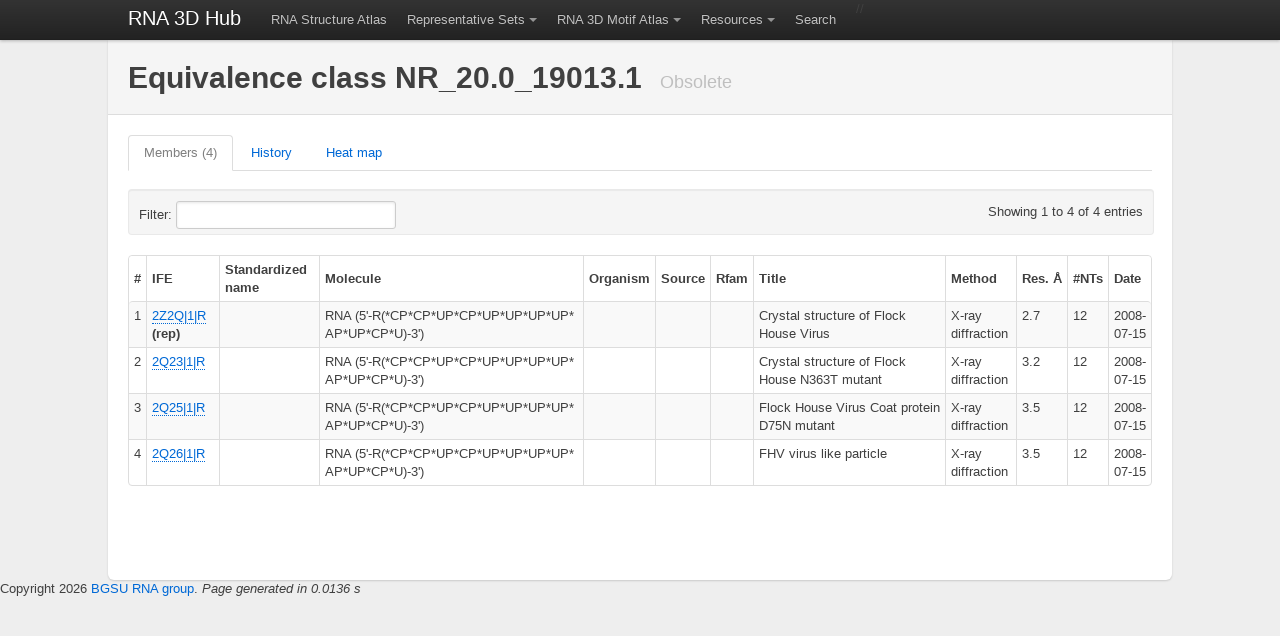

--- FILE ---
content_type: text/html; charset=UTF-8
request_url: http://rna.bgsu.edu/rna3dhub/nrlist/view/NR_20.0_19013.1
body_size: 36005
content:
<!DOCTYPE html>
<html lang="en">
  <head>
    <meta charset="utf-8">
    <title>NR_20.0_19013.1</title>

    
    <!-- Le HTML5 shim, for IE6-8 support of HTML elements -->
    <!--[if lt IE 9]>
      <script src="http://html5shim.googlecode.com/svn/trunk/html5.js"></script>
    <![endif]-->

    <script src="https://ajax.googleapis.com/ajax/libs/jquery/1.8.3/jquery.min.js" type="text/javascript"></script>
    <script src="https://rna.bgsu.edu/rna3dhub/js/jmol/Jmol.js"></script>
    <script src="https://rna.bgsu.edu/rna3dhub/js/jsmol/JSmol.min.nojq.js"></script>
    <script src="https://rna.bgsu.edu/rna3dhub/js/jquery.jmolTools.WebFR3D.js"></script>

    <!-- Wondering if this actually does anything anymore
    <script src="https://rna.bgsu.edu/rna3dhub/js/jmolInlineLoader.js"></script>
    -->

    <script src="https://rna.bgsu.edu/rna3dhub/js/bootstrap-twipsy.js" type="text/javascript"></script>
    <script src="https://rna.bgsu.edu/rna3dhub/js/bootstrap-popover.js" type="text/javascript"></script>
    <script src="https://rna.bgsu.edu/rna3dhub/js/bootstrap-dropdown.js" type="text/javascript"></script>
    <script src="https://rna.bgsu.edu/rna3dhub/js/bootstrap-tabs.js" type="text/javascript"></script>
    <script src="https://rna.bgsu.edu/rna3dhub/js/bootstrap-buttons.js" type="text/javascript"></script>
    <script src="https://rna.bgsu.edu/rna3dhub/js/bootstrap-modal.js" type="text/javascript"></script>
    <script src="https://rna.bgsu.edu/rna3dhub/js/bootstrap-alerts.js" type="text/javascript"></script>
    <script src="https://rna.bgsu.edu/rna3dhub/js/jquery.tablesorter.min.js" type="text/javascript"></script>

    <script src="https://rna.bgsu.edu/rna3dhub/js/MotifAtlas.js" type="text/javascript"></script>
    <script src="https://d3js.org/d3.v4.min.js"></script>

    <!--
    https://www.rcsb.org/pdb/widgets/rcsbPdbWidgets.css was failing to load.
    Commenting this out helps, but maybe we lose some important functionality somewhere?
    <script src="https://rna.bgsu.edu/rna3dhub/js/rcsbPdbImageLib.min.js" type="text/javascript"> </script>
    -->

    <!-- chosen -->
    <script type="text/javascript" src="https://rna.bgsu.edu/rna3dhub/js/chosen/chosen.jquery.min.js"></script>
    <link rel="stylesheet" href="https://rna.bgsu.edu/rna3dhub/js/chosen/chosen.css" type="text/css" media="screen" />

    
    <!-- Le styles -->
    <link href="https://rna.bgsu.edu/rna3dhub/css/bootstrap.min.css" rel="stylesheet">
    <link href="https://rna.bgsu.edu/rna3dhub/css/motifatlas.css" rel="stylesheet">
    <link href='https://rna.bgsu.edu/rna3dhub/css/bootstrap-toggle-buttons.css' rel='stylesheet'>

    <!-- Le fav and touch icons -->
    <link rel="shortcut icon" href="https://rna.bgsu.edu/rna3dhub/icons/E_icon.png">
    <link rel="apple-touch-icon" href="images/apple-touch-icon.png">
    <link rel="apple-touch-icon" sizes="72x72" href="images/apple-touch-icon-72x72.png">
    <link rel="apple-touch-icon" sizes="114x114" href="images/apple-touch-icon-114x114.png">
  </head>

<body>

    <div class="topbar" data-dropdown="dropdown">
      <div class="fill">
        <div class="container">
          <a class="brand" href="https://rna.bgsu.edu/rna3dhub">RNA 3D Hub</a>
          <ul class="nav">

            <li><a href="https://rna.bgsu.edu/rna3dhub/pdb">RNA Structure Atlas</a></li>

            <li class="dropdown">
                <a href="#" class="dropdown-toggle">Representative Sets</a>
                <ul class="dropdown-menu">
                    <li><a href="https://rna.bgsu.edu/rna3dhub/nrlist">Home</a></li>
                    <li><a href="https://rna.bgsu.edu/rna3dhub/nrlist/release_history">Release history</a></li>
                    <li><a href="https://rna.bgsu.edu/rna3dhub/nrlist/compare_releases">Compare releases</a></li>
                    <li class="divider"></li>
                    <li><a href="https://rna.bgsu.edu/rna3dhub/nrlist/release/current">View current release</a></li>
                </ul>
            </li>

            <li class="dropdown">
                <a href="#" class="dropdown-toggle">RNA 3D Motif Atlas</a>
                <ul class="dropdown-menu">
                    <li><a href="https://rna.bgsu.edu/rna3dhub/motifs">Home</a></li>
                    <li><a href="https://rna.bgsu.edu/rna3dhub/motifs/release_history">Release history</a></li>
                    <li><a href="https://rna.bgsu.edu/rna3dhub/motifs/compare_releases">Compare releases</a></li>
                    <li class="divider"></li>
                    <li><a href="https://rna.bgsu.edu/rna3dhub/motifs/release/hl/current">View current HL</a></li>
                    <li><a href="https://rna.bgsu.edu/rna3dhub/motifs/release/il/current">View current IL</a></li>
                    <li><a href="https://rna.bgsu.edu/rna3dhub/motifs/release/j3/current">View current J3</a></li>
                    <li><a href="https://rna.bgsu.edu/rna3dhub/motifs/release/j4/current">View current J4</a></li>
                    <li><a href="https://rna.bgsu.edu/rna3dhub/motifs/release/j5/current">View current J5</a></li>
                    <li><a href="https://rna.bgsu.edu/rna3dhub/motifs/release/j6/current">View current J6</a></li>
                    <li><a href="https://rna.bgsu.edu/rna3dhub/motifs/release/j7/current">View current J7</a></li>
                    <li><a href="https://rna.bgsu.edu/rna3dhub/motifs/release/j8/current">View current J8</a></li>
                    <li><a href="https://rna.bgsu.edu/rna3dhub/motifs/release/j9/current">View current J9</a></li>
                </ul>
            </li>

            <li class="dropdown">
                <a href="#" class="dropdown-toggle">Resources</a>
                <ul class="dropdown-menu">
                    <li><a href="https://rna.bgsu.edu/fr3d">WebFR3D motif search</a></li>
                    <li><a href="https://www.bgsu.edu/research/rna/web-applications/webfr3d.html">WebFR3D description</a></li>
                    <li><a href="https://rna.bgsu.edu/jar3d">JAR3D map sequences to motifs</a></li>
                    <li><a href="https://rna.bgsu.edu/correspondence">R3DMCS Motif Comparison Server</a></li>
                    <li><a href="https://rna.bgsu.edu/correspondence/SVS">R3DSVS Sequence Variabilty Server</a></li>
                    <li><a href="https://rna.bgsu.edu/fr3d/r3dcid">R3DCID Circular Interaction Diagrams</a></li>
                    <li><a href="https://rna.bgsu.edu/correspondence/r3daid">R3DAID Alignment Interaction Diagrams</a></li>
                    <li><a href="https://www.bgsu.edu/research/rna/APIs.html">API page</a></li>
                    <li><a href="https://github.com/BGSU-RNA/">GitHub for BGSU-RNA</a></li>
                    <li class="divider"></li>
                    <li><a href="https://www.nakb.org/ndbmodule/bp-catalog/">RNA Basepair Catalog at NAKB</a></li>
                    <li><a href="https://docs.google.com/document/d/1EHnh0jnHwXYI0JZBfOtK7r7ABz54TCemdyAEoXm7WI0/pub">RNA Base Triple Database</a></li>
                    <li><a href="https://rna.bgsu.edu/FR3D/BasePhosphates/">RNA Base Phosphate Catalog</a></li>
                    <li><a href="https://www.nakb.org/modifiednt.html">Modified nucleotides at NAKB</a></li>
                    <li class="divider"></li>
                    <li><a href="https://www.tinyurl.com/RNA3DStructureCourse">RNA 3D Structure Course</a></li>
                    <li><a href="https://www.bgsu.edu/research/rna/help/rna-3d-hub-help/">Help</a></li>
                    <li><a href="https://www.bgsu.edu/research/rna/contact-us.html">Contact us</a></li>
                    <li class="divider"></li>
                    <li><a href="https://www.rcsb.org/">RCSB PDB</a></li>
                    <li><a href="https://www.nakb.org/">NAKB</a></li>
                    <li class="divider"></li>
                    <!-- <li><a href="https://twitter.com/#!/RNA3DHub">Twitter updates</a></li> -->
                </ul>
            </li>

            <li><a href="https://rna.bgsu.edu/rna3dhub/search">Search</a></li>

          </ul>
//            <ul class="nav secondary-nav">
          </ul>

        </div>
      </div>
    </div>
<style>

    /* Force the Molecule entries to wrap, since some are very long sequences */
    table.bordered-table td:nth-child(4) {
        word-wrap: break-word;
        word-break: break-all;
    }

    /* Force the heat map table to start with a vertical scrollbar */
    .scrollable {
        max-height: 400px; /* Set a max height for vertical scroll */
        overflow-y: auto;  /* Enable vertical scrolling */
        max-width: 100%;   /* Ensure it fits within the container */
        overflow-x: auto;  /* Enable horizontal scrolling if needed */
    }


    .table_controls {
    display: flex;
    justify-content: space-between; /* Spread elements evenly */
    align-items: center;            /* Align them vertically */
    width: 100%;
    max-width: 98%;                    /* Limit max width */
    white-space: nowrap; /* Prevent line breaks */
  padding: 5px 10px;                   /* Reduced padding to make it shorter */
}

.table_controls .entries-info {
    margin-right: auto; /* Move the text to the far left */
    white-space: nowrap; /* Prevent line breaks */
    overflow: hidden;    /* Ensure floats stay within container */
}

.table_controls .filter-box {
    margin-left: auto; /* Ensure the filter box stays on the far right */
    white-space: nowrap; /* Prevent line breaks */
    overflow: hidden;    /* Ensure floats stay within container */
}

</style>

<!-- container -->
<div class="container nrlist_class_view">
  <div class="content">
    <div class="page-header">
      <h1>Equivalence class NR_20.0_19013.1        <small>Obsolete</small>
      </h1>
    </div> <!-- page-header -->

    <ul class="tabs" data-tabs="tabs">
      <li class="active"><a href="#members">Members (4)</a></li>
      <li><a href="#history">History</a></li>
      <li><a href="#heatmap">Heat map</a></li>
    </ul>

    <div class="tab-content">
      <!-- members tag -->
      <div class="tab-pane active" id="members">
        <style>
          .tab-pane.active th {
            background-color: rgba(255, 255, 255, 1);
            position: sticky;
            top: 40px;
            z-index: 1;
          }
        </style>
        <div class="span100p">
          <div>
            <table class='condensed-table bordered-table zebra-striped' id='members_id'>
<thead>
<tr>
<th>#</th><th>IFE</th><th>Standardized name</th><th>Molecule</th><th>Organism</th><th>Source</th><th>Rfam</th><th>Title</th><th>Method</th><th>Res.&nbsp;&Aring</th><th>#NTs</th><th>Date</th></tr>
</thead>
<tbody>
<tr>
<td>1</td><td><span class='rcsb_image' title='2Z2Q|1|R|asr|xsmall|'></span><a class='pdb'>2Z2Q|1|R</a> <strong>(rep)</strong></td><td></td><td>RNA (5'-R(*CP*CP*UP*CP*UP*UP*UP*UP*AP*UP*CP*U)-3')</td><td></td><td></td><td></td><td>Crystal structure of Flock House Virus</td><td>X-ray diffraction</td><td>2.7</td><td>12</td><td>2008-07-15</td></tr>
<tr>
<td>2</td><td><span class='rcsb_image' title='2Q23|1|R|asr|xsmall|'></span><a class='pdb'>2Q23|1|R</a></td><td></td><td>RNA (5'-R(*CP*CP*UP*CP*UP*UP*UP*UP*AP*UP*CP*U)-3')</td><td></td><td></td><td></td><td>Crystal structure of Flock House N363T mutant</td><td>X-ray diffraction</td><td>3.2</td><td>12</td><td>2008-07-15</td></tr>
<tr>
<td>3</td><td><span class='rcsb_image' title='2Q25|1|R|asr|xsmall|'></span><a class='pdb'>2Q25|1|R</a></td><td></td><td>RNA (5'-R(*CP*CP*UP*CP*UP*UP*UP*UP*AP*UP*CP*U)-3')</td><td></td><td></td><td></td><td>Flock House Virus Coat protein D75N mutant</td><td>X-ray diffraction</td><td>3.5</td><td>12</td><td>2008-07-15</td></tr>
<tr>
<td>4</td><td><span class='rcsb_image' title='2Q26|1|R|asr|xsmall|'></span><a class='pdb'>2Q26|1|R</a></td><td></td><td>RNA (5'-R(*CP*CP*UP*CP*UP*UP*UP*UP*AP*UP*CP*U)-3')</td><td></td><td></td><td></td><td>FHV virus like particle</td><td>X-ray diffraction</td><td>3.5</td><td>12</td><td>2008-07-15</td></tr>
</tbody>
</table>          </div>
        </div>
      </div> <!-- members -->

      <!-- history tag -->
      <div class="tab-pane" id="history">
        <div class="span100p">
          <h3>Release history</h3>
          <div class="horizontal_overflow">
            <table border="0" cellpadding="4" cellspacing="0">
<thead>
<tr>
<th>Release</th><th><a href="https://rna.bgsu.edu/rna3dhub/nrlist/release/3.0">3.0</a></th><th><a href="https://rna.bgsu.edu/rna3dhub/nrlist/release/3.1">3.1</a></th><th><a href="https://rna.bgsu.edu/rna3dhub/nrlist/release/3.2">3.2</a></th><th><a href="https://rna.bgsu.edu/rna3dhub/nrlist/release/3.3">3.3</a></th><th><a href="https://rna.bgsu.edu/rna3dhub/nrlist/release/3.4">3.4</a></th><th><a href="https://rna.bgsu.edu/rna3dhub/nrlist/release/3.5">3.5</a></th><th><a href="https://rna.bgsu.edu/rna3dhub/nrlist/release/3.6">3.6</a></th><th><a href="https://rna.bgsu.edu/rna3dhub/nrlist/release/3.7">3.7</a></th><th><a href="https://rna.bgsu.edu/rna3dhub/nrlist/release/3.8">3.8</a></th><th><a href="https://rna.bgsu.edu/rna3dhub/nrlist/release/3.9">3.9</a></th><th><a href="https://rna.bgsu.edu/rna3dhub/nrlist/release/3.10">3.10</a></th><th><a href="https://rna.bgsu.edu/rna3dhub/nrlist/release/3.11">3.11</a></th><th><a href="https://rna.bgsu.edu/rna3dhub/nrlist/release/3.12">3.12</a></th><th><a href="https://rna.bgsu.edu/rna3dhub/nrlist/release/3.13">3.13</a></th><th><a href="https://rna.bgsu.edu/rna3dhub/nrlist/release/3.14">3.14</a></th><th><a href="https://rna.bgsu.edu/rna3dhub/nrlist/release/3.15">3.15</a></th><th><a href="https://rna.bgsu.edu/rna3dhub/nrlist/release/3.16">3.16</a></th><th><a href="https://rna.bgsu.edu/rna3dhub/nrlist/release/3.17">3.17</a></th><th><a href="https://rna.bgsu.edu/rna3dhub/nrlist/release/3.18">3.18</a></th><th><a href="https://rna.bgsu.edu/rna3dhub/nrlist/release/3.19">3.19</a></th><th><a href="https://rna.bgsu.edu/rna3dhub/nrlist/release/3.20">3.20</a></th><th><a href="https://rna.bgsu.edu/rna3dhub/nrlist/release/3.21">3.21</a></th><th><a href="https://rna.bgsu.edu/rna3dhub/nrlist/release/3.22">3.22</a></th><th><a href="https://rna.bgsu.edu/rna3dhub/nrlist/release/3.23">3.23</a></th><th><a href="https://rna.bgsu.edu/rna3dhub/nrlist/release/3.24">3.24</a></th><th><a href="https://rna.bgsu.edu/rna3dhub/nrlist/release/3.25">3.25</a></th><th><a href="https://rna.bgsu.edu/rna3dhub/nrlist/release/3.26">3.26</a></th><th><a href="https://rna.bgsu.edu/rna3dhub/nrlist/release/3.27">3.27</a></th><th><a href="https://rna.bgsu.edu/rna3dhub/nrlist/release/3.28">3.28</a></th><th><a href="https://rna.bgsu.edu/rna3dhub/nrlist/release/3.29">3.29</a></th><th><a href="https://rna.bgsu.edu/rna3dhub/nrlist/release/3.30">3.30</a></th><th><a href="https://rna.bgsu.edu/rna3dhub/nrlist/release/3.31">3.31</a></th><th><a href="https://rna.bgsu.edu/rna3dhub/nrlist/release/3.32">3.32</a></th><th><a href="https://rna.bgsu.edu/rna3dhub/nrlist/release/3.33">3.33</a></th><th><a href="https://rna.bgsu.edu/rna3dhub/nrlist/release/3.34">3.34</a></th><th><a href="https://rna.bgsu.edu/rna3dhub/nrlist/release/3.35">3.35</a></th><th><a href="https://rna.bgsu.edu/rna3dhub/nrlist/release/3.36">3.36</a></th><th><a href="https://rna.bgsu.edu/rna3dhub/nrlist/release/3.37">3.37</a></th><th><a href="https://rna.bgsu.edu/rna3dhub/nrlist/release/3.38">3.38</a></th><th><a href="https://rna.bgsu.edu/rna3dhub/nrlist/release/3.39">3.39</a></th><th><a href="https://rna.bgsu.edu/rna3dhub/nrlist/release/3.40">3.40</a></th><th><a href="https://rna.bgsu.edu/rna3dhub/nrlist/release/3.41">3.41</a></th><th><a href="https://rna.bgsu.edu/rna3dhub/nrlist/release/3.42">3.42</a></th><th><a href="https://rna.bgsu.edu/rna3dhub/nrlist/release/3.43">3.43</a></th><th><a href="https://rna.bgsu.edu/rna3dhub/nrlist/release/3.44">3.44</a></th><th><a href="https://rna.bgsu.edu/rna3dhub/nrlist/release/3.45">3.45</a></th><th><a href="https://rna.bgsu.edu/rna3dhub/nrlist/release/3.46">3.46</a></th><th><a href="https://rna.bgsu.edu/rna3dhub/nrlist/release/3.47">3.47</a></th><th><a href="https://rna.bgsu.edu/rna3dhub/nrlist/release/3.48">3.48</a></th><th><a href="https://rna.bgsu.edu/rna3dhub/nrlist/release/3.49">3.49</a></th><th><a href="https://rna.bgsu.edu/rna3dhub/nrlist/release/3.50">3.50</a></th><th><a href="https://rna.bgsu.edu/rna3dhub/nrlist/release/3.51">3.51</a></th><th><a href="https://rna.bgsu.edu/rna3dhub/nrlist/release/3.52">3.52</a></th><th><a href="https://rna.bgsu.edu/rna3dhub/nrlist/release/3.53">3.53</a></th><th><a href="https://rna.bgsu.edu/rna3dhub/nrlist/release/3.54">3.54</a></th><th><a href="https://rna.bgsu.edu/rna3dhub/nrlist/release/3.55">3.55</a></th><th><a href="https://rna.bgsu.edu/rna3dhub/nrlist/release/3.56">3.56</a></th><th><a href="https://rna.bgsu.edu/rna3dhub/nrlist/release/3.57">3.57</a></th><th><a href="https://rna.bgsu.edu/rna3dhub/nrlist/release/3.58">3.58</a></th><th><a href="https://rna.bgsu.edu/rna3dhub/nrlist/release/3.59">3.59</a></th><th><a href="https://rna.bgsu.edu/rna3dhub/nrlist/release/3.60">3.60</a></th><th><a href="https://rna.bgsu.edu/rna3dhub/nrlist/release/3.61">3.61</a></th><th><a href="https://rna.bgsu.edu/rna3dhub/nrlist/release/3.62">3.62</a></th><th><a href="https://rna.bgsu.edu/rna3dhub/nrlist/release/3.63">3.63</a></th><th><a href="https://rna.bgsu.edu/rna3dhub/nrlist/release/3.64">3.64</a></th><th><a href="https://rna.bgsu.edu/rna3dhub/nrlist/release/3.65">3.65</a></th><th><a href="https://rna.bgsu.edu/rna3dhub/nrlist/release/3.66">3.66</a></th><th><a href="https://rna.bgsu.edu/rna3dhub/nrlist/release/3.67">3.67</a></th><th><a href="https://rna.bgsu.edu/rna3dhub/nrlist/release/3.68">3.68</a></th><th><a href="https://rna.bgsu.edu/rna3dhub/nrlist/release/3.69">3.69</a></th><th><a href="https://rna.bgsu.edu/rna3dhub/nrlist/release/3.70">3.70</a></th><th><a href="https://rna.bgsu.edu/rna3dhub/nrlist/release/3.71">3.71</a></th><th><a href="https://rna.bgsu.edu/rna3dhub/nrlist/release/3.72">3.72</a></th><th><a href="https://rna.bgsu.edu/rna3dhub/nrlist/release/3.73">3.73</a></th><th><a href="https://rna.bgsu.edu/rna3dhub/nrlist/release/3.74">3.74</a></th><th><a href="https://rna.bgsu.edu/rna3dhub/nrlist/release/3.75">3.75</a></th><th><a href="https://rna.bgsu.edu/rna3dhub/nrlist/release/3.76">3.76</a></th><th><a href="https://rna.bgsu.edu/rna3dhub/nrlist/release/3.77">3.77</a></th><th><a href="https://rna.bgsu.edu/rna3dhub/nrlist/release/3.78">3.78</a></th><th><a href="https://rna.bgsu.edu/rna3dhub/nrlist/release/3.79">3.79</a></th><th><a href="https://rna.bgsu.edu/rna3dhub/nrlist/release/3.80">3.80</a></th><th><a href="https://rna.bgsu.edu/rna3dhub/nrlist/release/3.81">3.81</a></th><th><a href="https://rna.bgsu.edu/rna3dhub/nrlist/release/3.82">3.82</a></th><th><a href="https://rna.bgsu.edu/rna3dhub/nrlist/release/3.83">3.83</a></th><th><a href="https://rna.bgsu.edu/rna3dhub/nrlist/release/3.84">3.84</a></th><th><a href="https://rna.bgsu.edu/rna3dhub/nrlist/release/3.85">3.85</a></th><th><a href="https://rna.bgsu.edu/rna3dhub/nrlist/release/3.86">3.86</a></th><th><a href="https://rna.bgsu.edu/rna3dhub/nrlist/release/3.87">3.87</a></th><th><a href="https://rna.bgsu.edu/rna3dhub/nrlist/release/3.88">3.88</a></th><th><a href="https://rna.bgsu.edu/rna3dhub/nrlist/release/3.89">3.89</a></th><th><a href="https://rna.bgsu.edu/rna3dhub/nrlist/release/3.90">3.90</a></th><th><a href="https://rna.bgsu.edu/rna3dhub/nrlist/release/3.91">3.91</a></th><th><a href="https://rna.bgsu.edu/rna3dhub/nrlist/release/3.92">3.92</a></th><th><a href="https://rna.bgsu.edu/rna3dhub/nrlist/release/3.93">3.93</a></th><th><a href="https://rna.bgsu.edu/rna3dhub/nrlist/release/3.94">3.94</a></th><th><a href="https://rna.bgsu.edu/rna3dhub/nrlist/release/3.95">3.95</a></th><th><a href="https://rna.bgsu.edu/rna3dhub/nrlist/release/3.96">3.96</a></th><th><a href="https://rna.bgsu.edu/rna3dhub/nrlist/release/3.97">3.97</a></th><th><a href="https://rna.bgsu.edu/rna3dhub/nrlist/release/3.98">3.98</a></th><th><a href="https://rna.bgsu.edu/rna3dhub/nrlist/release/3.99">3.99</a></th><th><a href="https://rna.bgsu.edu/rna3dhub/nrlist/release/3.100">3.100</a></th><th><a href="https://rna.bgsu.edu/rna3dhub/nrlist/release/3.101">3.101</a></th><th><a href="https://rna.bgsu.edu/rna3dhub/nrlist/release/3.102">3.102</a></th><th><a href="https://rna.bgsu.edu/rna3dhub/nrlist/release/3.103">3.103</a></th><th><a href="https://rna.bgsu.edu/rna3dhub/nrlist/release/3.104">3.104</a></th><th><a href="https://rna.bgsu.edu/rna3dhub/nrlist/release/3.105">3.105</a></th><th><a href="https://rna.bgsu.edu/rna3dhub/nrlist/release/3.106">3.106</a></th><th><a href="https://rna.bgsu.edu/rna3dhub/nrlist/release/3.107">3.107</a></th><th><a href="https://rna.bgsu.edu/rna3dhub/nrlist/release/3.108">3.108</a></th><th><a href="https://rna.bgsu.edu/rna3dhub/nrlist/release/3.109">3.109</a></th><th><a href="https://rna.bgsu.edu/rna3dhub/nrlist/release/3.110">3.110</a></th><th><a href="https://rna.bgsu.edu/rna3dhub/nrlist/release/3.111">3.111</a></th><th><a href="https://rna.bgsu.edu/rna3dhub/nrlist/release/3.112">3.112</a></th><th><a href="https://rna.bgsu.edu/rna3dhub/nrlist/release/3.113">3.113</a></th><th><a href="https://rna.bgsu.edu/rna3dhub/nrlist/release/3.114">3.114</a></th><th><a href="https://rna.bgsu.edu/rna3dhub/nrlist/release/3.115">3.115</a></th><th><a href="https://rna.bgsu.edu/rna3dhub/nrlist/release/3.116">3.116</a></th><th><a href="https://rna.bgsu.edu/rna3dhub/nrlist/release/3.117">3.117</a></th><th><a href="https://rna.bgsu.edu/rna3dhub/nrlist/release/3.118">3.118</a></th><th><a href="https://rna.bgsu.edu/rna3dhub/nrlist/release/3.119">3.119</a></th><th><a href="https://rna.bgsu.edu/rna3dhub/nrlist/release/3.120">3.120</a></th><th><a href="https://rna.bgsu.edu/rna3dhub/nrlist/release/3.121">3.121</a></th><th><a href="https://rna.bgsu.edu/rna3dhub/nrlist/release/3.122">3.122</a></th><th><a href="https://rna.bgsu.edu/rna3dhub/nrlist/release/3.123">3.123</a></th><th><a href="https://rna.bgsu.edu/rna3dhub/nrlist/release/3.124">3.124</a></th><th><a href="https://rna.bgsu.edu/rna3dhub/nrlist/release/3.125">3.125</a></th><th><a href="https://rna.bgsu.edu/rna3dhub/nrlist/release/3.126">3.126</a></th><th><a href="https://rna.bgsu.edu/rna3dhub/nrlist/release/3.127">3.127</a></th><th><a href="https://rna.bgsu.edu/rna3dhub/nrlist/release/3.128">3.128</a></th><th><a href="https://rna.bgsu.edu/rna3dhub/nrlist/release/3.129">3.129</a></th><th><a href="https://rna.bgsu.edu/rna3dhub/nrlist/release/3.130">3.130</a></th><th><a href="https://rna.bgsu.edu/rna3dhub/nrlist/release/3.131">3.131</a></th><th><a href="https://rna.bgsu.edu/rna3dhub/nrlist/release/3.132">3.132</a></th><th><a href="https://rna.bgsu.edu/rna3dhub/nrlist/release/3.133">3.133</a></th><th><a href="https://rna.bgsu.edu/rna3dhub/nrlist/release/3.134">3.134</a></th><th><a href="https://rna.bgsu.edu/rna3dhub/nrlist/release/3.135">3.135</a></th><th><a href="https://rna.bgsu.edu/rna3dhub/nrlist/release/3.136">3.136</a></th><th><a href="https://rna.bgsu.edu/rna3dhub/nrlist/release/3.137">3.137</a></th><th><a href="https://rna.bgsu.edu/rna3dhub/nrlist/release/3.138">3.138</a></th><th><a href="https://rna.bgsu.edu/rna3dhub/nrlist/release/3.139">3.139</a></th><th><a href="https://rna.bgsu.edu/rna3dhub/nrlist/release/3.140">3.140</a></th><th><a href="https://rna.bgsu.edu/rna3dhub/nrlist/release/3.141">3.141</a></th><th><a href="https://rna.bgsu.edu/rna3dhub/nrlist/release/3.142">3.142</a></th><th><a href="https://rna.bgsu.edu/rna3dhub/nrlist/release/3.143">3.143</a></th><th><a href="https://rna.bgsu.edu/rna3dhub/nrlist/release/3.144">3.144</a></th><th><a href="https://rna.bgsu.edu/rna3dhub/nrlist/release/3.145">3.145</a></th><th><a href="https://rna.bgsu.edu/rna3dhub/nrlist/release/3.146">3.146</a></th><th><a href="https://rna.bgsu.edu/rna3dhub/nrlist/release/3.147">3.147</a></th><th><a href="https://rna.bgsu.edu/rna3dhub/nrlist/release/3.148">3.148</a></th><th><a href="https://rna.bgsu.edu/rna3dhub/nrlist/release/3.149">3.149</a></th><th><a href="https://rna.bgsu.edu/rna3dhub/nrlist/release/3.150">3.150</a></th></tr>
</thead>
<tbody>
<tr>
<td>Date</td><td>2017-12-15</td><td>2017-12-22</td><td>2017-12-29</td><td>2018-01-05</td><td>2018-01-12</td><td>2018-01-19</td><td>2018-01-26</td><td>2018-02-02</td><td>2018-02-09</td><td>2018-02-16</td><td>2018-02-23</td><td>2018-03-01</td><td>2018-03-08</td><td>2018-03-15</td><td>2018-03-22</td><td>2018-03-29</td><td>2018-04-06</td><td>2018-04-13</td><td>2018-04-20</td><td>2018-04-27</td><td>2018-05-04</td><td>2018-05-11</td><td>2018-05-18</td><td>2018-05-25</td><td>2018-06-01</td><td>2018-06-08</td><td>2018-06-15</td><td>2018-06-22</td><td>2018-06-29</td><td>2018-07-06</td><td>2018-07-13</td><td>2018-07-20</td><td>2018-07-27</td><td>2018-08-03</td><td>2018-08-10</td><td>2018-08-17</td><td>2018-08-24</td><td>2018-08-31</td><td>2018-09-07</td><td>2018-09-14</td><td>2018-09-21</td><td>2018-09-28</td><td>2018-10-05</td><td>2018-10-12</td><td>2018-10-19</td><td>2018-10-26</td><td>2018-11-02</td><td>2018-11-09</td><td>2018-11-16</td><td>2018-11-23</td><td>2018-11-30</td><td>2018-12-07</td><td>2018-12-14</td><td>2018-12-21</td><td>2018-12-28</td><td>2019-01-04</td><td>2019-01-11</td><td>2019-01-18</td><td>2019-01-25</td><td>2019-02-01</td><td>2019-02-08</td><td>2019-02-15</td><td>2019-02-22</td><td>2019-03-01</td><td>2019-03-08</td><td>2019-03-15</td><td>2019-03-22</td><td>2019-03-29</td><td>2019-04-05</td><td>2019-04-12</td><td>2019-04-19</td><td>2019-04-26</td><td>2019-05-03</td><td>2019-05-10</td><td>2019-05-17</td><td>2019-05-24</td><td>2019-05-31</td><td>2019-06-07</td><td>2019-06-14</td><td>2019-06-21</td><td>2019-06-28</td><td>2019-07-05</td><td>2019-07-12</td><td>2019-07-19</td><td>2019-07-26</td><td>2019-08-02</td><td>2019-08-09</td><td>2019-08-16</td><td>2019-08-23</td><td>2019-08-28</td><td>2019-09-04</td><td>2019-09-11</td><td>2019-09-19</td><td>2019-09-25</td><td>2019-10-03</td><td>2019-10-09</td><td>2019-10-16</td><td>2019-10-23</td><td>2019-10-30</td><td>2019-11-06</td><td>2019-11-13</td><td>2019-11-20</td><td>2019-11-27</td><td>2019-12-04</td><td>2019-12-11</td><td>2019-12-18</td><td>2019-12-25</td><td>2020-01-01</td><td>2020-01-08</td><td>2020-01-15</td><td>2020-01-22</td><td>2020-01-29</td><td>2020-02-05</td><td>2020-02-12</td><td>2020-02-19</td><td>2020-02-26</td><td>2020-03-04</td><td>2020-03-11</td><td>2020-03-18</td><td>2020-03-25</td><td>2020-04-01</td><td>2020-04-08</td><td>2020-04-15</td><td>2020-04-22</td><td>2020-04-29</td><td>2020-05-06</td><td>2020-05-13</td><td>2020-05-20</td><td>2020-05-27</td><td>2020-06-03</td><td>2020-06-10</td><td>2020-06-17</td><td>2020-06-24</td><td>2020-07-01</td><td>2020-07-08</td><td>2020-07-15</td><td>2020-07-22</td><td>2020-07-29</td><td>2020-08-05</td><td>2020-08-12</td><td>2020-08-19</td><td>2020-08-26</td><td>2020-09-02</td><td>2020-09-09</td><td>2020-09-16</td><td>2020-09-23</td><td>2020-09-30</td><td>2020-10-07</td><td>2020-10-14</td><td>2020-10-21</td><td>2020-10-28</td></tr>
</tbody>
</table>          </div>
        </div>
        <div class="span100p">
          <h3>Parents</h3>
          <div class="parents maxheight400">
            <table border="0" cellpadding="4" cellspacing="0">
<thead>
<tr>
<th>This class</th><th>Parent classes</th><th>Release id</th><th>Intersection</th><th>Added to this class</th><th>Only in parent</th></tr>
</thead>
</table>          </div>
        </div>
        <br>
        <div class="span100p">
          <h3>Children</h3>
          <div class="parents maxheight400">
            <table border="0" cellpadding="4" cellspacing="0">
<thead>
<tr>
<th>This class           </th><th>Descendant classes</th><th>Release id</th><th>Intersection</th><th>Only in this class</th><th>Added to child</th></tr>
</thead>
</table>          </div>
        </div>
      </div> <!-- history -->

      <!-- heatmap tag -->
      <div class="row span100p interactions" id="heatmap">
        <div class="span100p">
          <div>
            <div id='chart' style="text-align: center;"></div>
            <p>
              Instances are ordered to put similar structures near each other.
              Select one instance to see its 3D structure.
              Selecting two or more instances will show their superposition,
              but only chains with identical numbers of observed nucleotides
              will superpose well.
              Large structures are slow to display; this tool is not designed for that.
            </p>
            <div class="row span98p resizable scrollable" id="statistics_table">
            <table class='condensed-table bordered-table zebra-striped' id='sort'>
<thead>
<tr>
<th>#S</th><th>View</th><th>PDB</th><th>Title</th><th>Method</th><th>Resolution</th><th>#NTs</th></tr>
</thead>
<tbody>
<tr>
<td>1</td><td><input type='checkbox' id='0' data-coord=2Q26|1|R class='jmolInline'></td><td><span class='rcsb_image' title='2Q26|1|R|asr|xsmall|'></span><a class='pdb'>2Q26|1|R</a></td><td>FHV virus like particle</td><td>X-RAY DIFFRACTION</td><td>3.5</td><td>12</td></tr>
<tr>
<td>2</td><td><input type='checkbox' id='1' data-coord=2Q23|1|R class='jmolInline'></td><td><span class='rcsb_image' title='2Q23|1|R|asr|xsmall|'></span><a class='pdb'>2Q23|1|R</a></td><td>Crystal structure of Flock House N363T mutant</td><td>X-RAY DIFFRACTION</td><td>3.2</td><td>12</td></tr>
<tr>
<td>3</td><td><input type='checkbox' id='2' data-coord=2Q25|1|R class='jmolInline'></td><td><span class='rcsb_image' title='2Q25|1|R|asr|xsmall|'></span><a class='pdb'>2Q25|1|R</a></td><td>Flock House Virus Coat protein D75N mutant</td><td>X-RAY DIFFRACTION</td><td>3.5</td><td>12</td></tr>
<tr>
<td>4</td><td><input type='checkbox' id='3' data-coord=2Z2Q|1|R class='jmolInline'></td><td><span class='rcsb_image' title='2Z2Q|1|R|asr|xsmall|'></span><a class='pdb'>2Z2Q|1|R</a></td><td>Crystal structure of Flock House Virus</td><td>X-RAY DIFFRACTION</td><td>2.7</td><td>12</td></tr>
</tbody>
</table>            </div>
            <p>
              Heat map of mutual geometric discrepancy, in Angstroms per nucleotide.
              The ordering in the heat map is the same as in the table.
              The colorbar ranges from 0 to the maximum observed discrepancy.
              Click above the diagonal to select a range of structures, below the
              diagonal to select two structures.
            </p>
            <!-- <div class="float-container"> -->
              <div class = 'heatmap_section' id = 'heatmap_section'>
                <script src="//d3js.org/d3.v4.min.js"></script>
                <script type="text/javascript">
                  var data = ["#heatmap",[[0,"0.0438","0.0551","0.1061"],
["0.0438",0,"0.0335","0.1116"],
["0.0551","0.0335",0,"0.1058"],
["0.1061","0.1116","0.1058",0]],
["2Q26|1|R","2Q23|1|R","2Q25|1|R","2Z2Q|1|R"]];
                </script>
                <script type="text/javascript" src="https://rna.bgsu.edu/rna3dhub/js/heatmap_2024.js"></script>
              </div>
          </div>
        </div>
              <div class="spanjmol" id="jmolBlock">
                <div class="block-div_jmolheight">
                  <script>
                    jmol_isReady = function (applet) {
                      $('.jmolInline').jmolTools({
                        showStereoId: 'stereo',
                        showNeighborhoodId: 'neighborhood',
                        showNumbersId: 'showNtNums',
                        showNextId: 'next',
                        showPrevId: 'prev',
                        showAllId: 'all',
                        colorByRSRZ: 'colorRSRZ',
                        colorByRSR: 'colorRSR',
                        colorOption: 'colorOPT',
                        clearId: 'clear',
                        insertionsId: 'insertions'
                      });
                      $('.jmolInline').first().jmolToggle();
                    };

                    var Info = {
                      width: 565,
                      height: 340,
                      debug: false,
                      color: 'white',
                      addSelectionOptions: false,
                      use: 'HTML5',
                      j2sPath: 'https://rna.bgsu.edu/rna3dhub//js/jsmol/j2s/',
                      readyFunction: jmol_isReady,
                      disableInitialConsole: true
                    };

                    var jmolApplet0 = Jmol.getApplet('jmolApplet0', Info);

                    function jmolCheckbox(script1, script0, text, ischecked) {
                      Jmol.jmolCheckbox(jmolApplet0, script1, script0, text, ischecked)
                    };

                    function jmolButton(script, text) {
                      Jmol.jmolButton(jmolApplet0, script, text)
                    };

                    function jmolHtml(s) {
                      document.write(s)
                    };

                    function jmolBr() {
                      jmolHtml("<br />")
                    };

                    function jmolMenu(a) {
                      Jmol.jmolMenu(jmolApplet0, a)
                    };

                    function jmolScript(cmd) {
                      Jmol.script(jmolApplet0, cmd)
                    };

                    function jmolScriptWait(cmd) {
                      Jmol.scriptWait(jmolApplet0, cmd)
                    };
                  </script>
                </div>
                <input type='button' id='neighborhood' class='btn' value="Show neighborhood">
                <input type='button' id='prev' class='btn' value='Previous'>
                <input type='button' id='next' class='btn' value="Next">
                <input type='button' id='stereo' class='btn' value="Stereo">
                <input type='button' id='clear' class='btn' value="Clear all">
                <br>
                Coloring options: <select id="colorOPT">
                  <option value="Default" selected>Default</option>
                  <option value="CPK">CPK</option>
                  <option value="RSR">Real Space R (RSR)</option>
                  <option value="RSRZ">RSR Z-Score (RSRZ)</option>
                </select>
                <label><input type="checkbox" id="showNtNums">Nucleotide numbers</label>
                <br>
                <br>
              </div>
      </div> <!-- heatmap -->
    </div> <!-- tab-content -->
  </div> <!-- content -->
</div> <!-- container -->

<script type="text/javascript" src="https://rna.bgsu.edu/rna3dhub/js/jquery.dataTables.min.js"></script>

<script>
    // $(document).ready(function() {
    $(function() {
        $('table.bordered-table').DataTable({
            "bPaginate": false,
            "bLengthChange": false,
            "bFilter": true,
            "bSort": true,
            "bInfo": true,
            "bAutoWidth": false,
            "sDom": '<"table_controls well"fi>t'
        });
    });

    $(".pdb").click(LookUpPDBInfo);
  </script>          Copyright 2026 <a href="https://rna.bgsu.edu">BGSU RNA group</a>.
          <em>Page generated in 0.0136 s</em>

    </div> <!-- /container -->

    <!-- Google Analytics Tracking -->
    <!-- <script type="text/javascript">
      var _gaq = _gaq || [];
      _gaq.push(['_setAccount', 'UA-9081629-8']);
      _gaq.push(['_trackPageview']);
      (function() {
        var ga = document.createElement('script'); ga.type = 'text/javascript'; ga.async = true;
        ga.src = ('https:' == document.location.protocol ? 'https://ssl' : 'http://www') + '.google-analytics.com/ga.js';
        var s = document.getElementsByTagName('script')[0]; s.parentNode.insertBefore(ga, s);
      })();
    </script> -->
    <!-- Google Analytics Tracking -->

  </body>
</html>